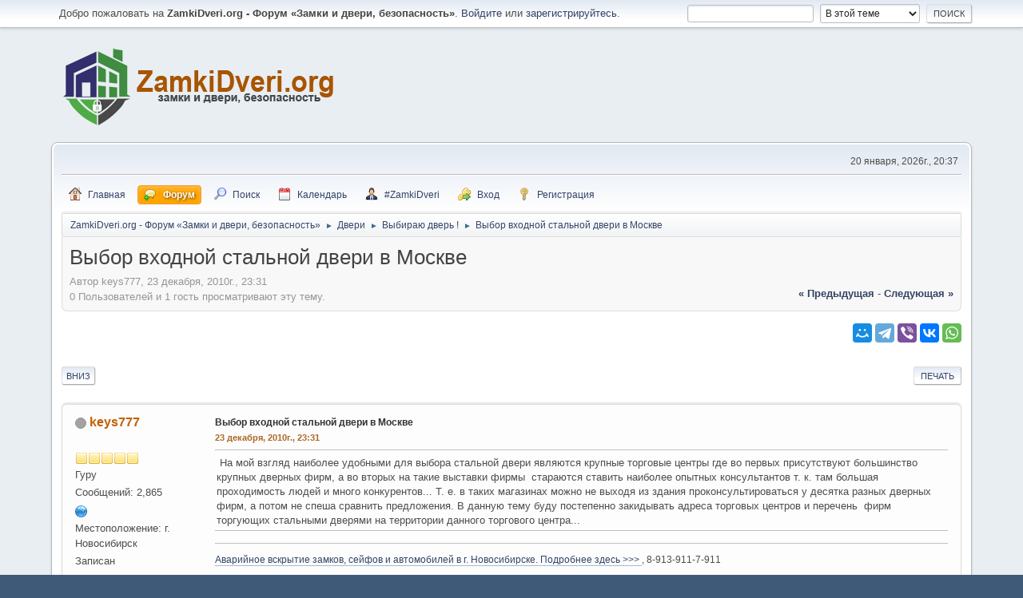

--- FILE ---
content_type: text/html; charset=UTF-8
request_url: https://www.zamkidveri.org/forum/index.php/topic,2210.0.html
body_size: 12767
content:
<!DOCTYPE html>
<html lang="ru-RU">
<head>
	<meta charset="UTF-8">
	<meta http-equiv="x-dns-prefetch-control" content="on">
	<link rel="dns-prefetch" href="//cdn.jsdelivr.net">
	<link rel="stylesheet" href="https://www.zamkidveri.org/forum/Themes/default/css/minified_a880dfdf4cb0c85788e5cb510ce4fd26.css?smf21rc2_1614867024">
	<link rel="stylesheet" href="https://cdn.jsdelivr.net/npm/@fortawesome/fontawesome-free@5/css/all.min.css">
	<style>
	.signature img { max-width: 300px; max-height: 100px; }
	
						.sceditor-button-spoiler div {
							background: url('https://www.zamkidveri.org/forum/Themes/default/images/bbc/spoiler.png');
						}
	
	img.avatar { max-width: 80px; max-height: 80px; }
	
	</style>
	<script>
		var smf_theme_url = "https://www.zamkidveri.org/forum/Themes/default";
		var smf_default_theme_url = "https://www.zamkidveri.org/forum/Themes/default";
		var smf_images_url = "https://www.zamkidveri.org/forum/Themes/default/images";
		var smf_smileys_url = "https://www.zamkidveri.org/forum/Smileys";
		var smf_smiley_sets = "alienine,default";
		var smf_smiley_sets_default = "default";
		var smf_scripturl = "https://www.zamkidveri.org/forum/index.php?PHPSESSID=7a1629a0200e750bec79432042f07afa&amp;";
		var smf_iso_case_folding = false;
		var smf_charset = "UTF-8";
		var smf_session_id = "d82e4490908a221ec243773397bd57f3";
		var smf_session_var = "db894b5768";
		var smf_member_id;
		var ajax_notification_text = 'Загружается...';
		var help_popup_heading_text = 'Подсказка';
		var banned_text = 'Гость, вы забанены и не можете оставлять сообщения на форуме!';
	</script>
	<script src="https://ajax.googleapis.com/ajax/libs/jquery/3.2.1/jquery.min.js"></script>
	<script src="https://www.zamkidveri.org/forum/Themes/default/scripts/jquery.sceditor.bbcode.min.js"></script>
	<script src="https://www.zamkidveri.org/forum/Themes/default/scripts/minified_9f93ba8f6e7f217255fd041c80784d21.js?smf21rc2_1614867024"></script>
	<script src="https://www.zamkidveri.org/forum/Themes/default/scripts/minified_fcfbf5de465b843cb9170225ef63f341.js?smf21rc2_1614867024" defer></script>
	<script>
		function smfAutoTask()
		{
			$.get(smf_scripturl + "?scheduled=mailq;ts=1768930472");
		}
		window.setTimeout("smfAutoTask();", 1);
		var smf_smileys_url = 'https://www.zamkidveri.org/forum/Smileys/default';
		var bbc_quote_from = 'Цитата';
		var bbc_quote = 'Цитировать';
		var bbc_search_on = 'от';
	var smf_you_sure ='Уверены?';
	</script>
	<title>Выбор входной стальной двери в Москве</title>
	<meta name="viewport" content="width=device-width, initial-scale=1">
	<meta prefix="og: http://ogp.me/ns#" property="og:site_name" content="ZamkiDveri.org - Форум «Замки и двери, безопасность»">
	<meta prefix="og: http://ogp.me/ns#" property="og:title" content="Выбор входной стальной двери в Москве">
	<meta name="keywords" content="стальные двери, входные стальные двери, стальные двери купить, стальные двери москва, стальные двери отзывы, стальная дверь в квартиру, cisa, guardian, гардиан, бастион, torex, стальные двери цена, дверной замок, купить дверной замок, ремонт дверных замков, форум о замках, форум о стальных дверях, установка дверных замков, сервис дверных замков, замок дверной, замок личинка, замок цилиндр, купить замок, купить дверь, межкомнатная дверь, вскрытие дверных замков, безопасность дверных замков, заменить дверной замок, замок на дверь, купить замок, купить дверь, zamkidveri">
	<meta prefix="og: http://ogp.me/ns#" property="og:url" content="https://www.zamkidveri.org/forum/index.php/topic,2210.0.html?PHPSESSID=7a1629a0200e750bec79432042f07afa">
	<meta prefix="og: http://ogp.me/ns#" property="og:description" content="На мой взгляд наиболее удобными для выбора стальной двери являются крупные торговые центры где во первых присутствуют большинство крупных дверных фирм, а во вторых на такие выставки фирмы  стараются ставить наиболее опытных консультантов т. к.">
	<meta name="description" content="На мой взгляд наиболее удобными для выбора стальной двери являются крупные торговые центры где во первых присутствуют большинство крупных дверных фирм, а во вторых на такие выставки фирмы  стараются ставить наиболее опытных консультантов т. к.">
	<meta prefix="og: http://ogp.me/ns#" property="og:type" content="article">
	<meta prefix="article: http://ogp.me/ns/article#" property="article:published_time" content="2010-12-23T23:31:58">
	<meta prefix="article: http://ogp.me/ns/article#" property="article:author" content="keys777">
	<meta prefix="article: http://ogp.me/ns/article#" property="article:section" content="Выбираю дверь !">
	<meta property="twitter:card" content="summary">
	<meta property="twitter:site" content="@dveri_zamki">
	<meta name="yandex-verification" content="c3bc0ea2c836908b">
	<meta name="wmail-verification" content="e561875318268b37d7ea50e3b7b2fd03">
	<meta name="theme-color" content="#557EA0">
	<link rel="canonical" href="https://www.zamkidveri.org/forum/index.php?topic=2210.0">
	<link rel="help" href="https://www.zamkidveri.org/forum/index.php?PHPSESSID=7a1629a0200e750bec79432042f07afa&amp;action=help">
	<link rel="contents" href="https://www.zamkidveri.org/forum/index.php?PHPSESSID=7a1629a0200e750bec79432042f07afa&amp;">
	<link rel="search" href="https://www.zamkidveri.org/forum/index.php?PHPSESSID=7a1629a0200e750bec79432042f07afa&amp;action=search">
	<link rel="alternate" type="application/rss+xml" title="ZamkiDveri.org - Форум «Замки и двери, безопасность» - RSS" href="https://www.zamkidveri.org/forum/index.php?PHPSESSID=7a1629a0200e750bec79432042f07afa&amp;action=.xml;type=rss2;board=47">
	<link rel="alternate" type="application/atom+xml" title="ZamkiDveri.org - Форум «Замки и двери, безопасность» - Atom" href="https://www.zamkidveri.org/forum/index.php?PHPSESSID=7a1629a0200e750bec79432042f07afa&amp;action=.xml;type=atom;board=47">
	<link rel="index" href="https://www.zamkidveri.org/forum/index.php/board,47.0.html?PHPSESSID=7a1629a0200e750bec79432042f07afa">
	<!-- Global site tag (gtag.js) - Google Analytics -->
	<script async src="https://www.googletagmanager.com/gtag/js?id=UA-170216773-1"></script>
	<script>
	  window.dataLayer = window.dataLayer || [];
	  function gtag(){dataLayer.push(arguments);}
	  gtag('js', new Date());
	
	  gtag('config', 'UA-170216773-1');
	</script><style>.vv_special { display:none; }</style>
	<link rel="apple-touch-icon" sizes="180x180" href="https://www.zamkidveri.org/apple-touch-icon.png">
	<link rel="icon" type="image/png" sizes="32x32" href="https://www.zamkidveri.org/favicon-32x32.png">
	<link rel="icon" type="image/png" sizes="16x16" href="https://www.zamkidveri.org/favicon-16x16.png">
	<link rel="manifest" href="https://www.zamkidveri.org/site.webmanifest">
	<link rel="mask-icon" href="https://www.zamkidveri.org/safari-pinned-tab.svg" color="#5bbad5">
	<link rel="shortcut icon" href="https://www.zamkidveri.org/favicon.ico">
	<meta name="apple-mobile-web-app-title" content="ZamkiDveri">
	<meta name="application-name" content="ZamkiDveri">
	<meta name="msapplication-TileColor" content="#2d89ef">
	<meta name="msapplication-config" content="https://www.zamkidveri.org/browserconfig.xml">
	<meta name="theme-color" content="#ffffff">
</head>
<body id="chrome" class="action_messageindex board_47">
<div id="footerfix">
	<div id="top_section">
		<div class="inner_wrap">
			<ul class="floatleft welcome">
				<li>Добро пожаловать на <strong>ZamkiDveri.org - Форум «Замки и двери, безопасность»</strong>. <a href="https://www.zamkidveri.org/forum/index.php?PHPSESSID=7a1629a0200e750bec79432042f07afa&amp;action=login" onclick="return reqOverlayDiv(this.href, 'Вход');">Войдите</a> или <a href="https://www.zamkidveri.org/forum/index.php?PHPSESSID=7a1629a0200e750bec79432042f07afa&amp;action=signup">зарегистрируйтесь</a>.</li>
			</ul>
			<form id="search_form" class="floatright" action="https://www.zamkidveri.org/forum/index.php?PHPSESSID=7a1629a0200e750bec79432042f07afa&amp;action=search2" method="post" accept-charset="UTF-8">
				<input type="search" name="search" value="">&nbsp;
				<select name="search_selection">
					<option value="all">По всему форуму </option>
					<option value="topic" selected>В этой теме</option>
					<option value="board">В этом разделе</option>
				</select>
				<input type="hidden" name="sd_topic" value="2210">
				<input type="submit" name="search2" value="Поиск" class="button">
				<input type="hidden" name="advanced" value="0">
			</form>
		</div><!-- .inner_wrap -->
	</div><!-- #top_section -->
	<div id="header">
		<h1 class="forumtitle">
			<a id="top" href="https://www.zamkidveri.org/forum/index.php?PHPSESSID=7a1629a0200e750bec79432042f07afa&amp;action=forum"><img src="https://www.zamkidveri.org/zamkidveri_logo.png" alt="ZamkiDveri.org - Форум «Замки и двери, безопасность»"></a>
		</h1>
		<div id="siteslogan">&nbsp;</div>
	</div>
	<div id="wrapper">
		<div id="upper_section">
			<div id="inner_section">
				<div id="inner_wrap">
					<div class="user">
						20 января, 2026г., 20:37
					</div>
					<hr class="clear">
				</div>
				<a class="menu_icon mobile_user_menu"></a>
				<div id="main_menu">
					<div id="mobile_user_menu" class="popup_container">
						<div class="popup_window description">
							<div class="popup_heading">Меню навигации для мобильных
								<a href="javascript:void(0);" class="main_icons hide_popup"></a>
							</div>
							
					<ul class="dropmenu menu_nav">
						<li class="button_portal">
							<a href="https://www.zamkidveri.org/forum/index.php?PHPSESSID=7a1629a0200e750bec79432042f07afa&amp;">
								<span class="main_icons home"></span><span class="textmenu">Главная</span>
							</a>
						</li>
						<li class="button_home">
							<a class="active" href="https://www.zamkidveri.org/forum/index.php?PHPSESSID=7a1629a0200e750bec79432042f07afa&amp;action=forum">
								<span class="main_icons im_on"></span><span class="textmenu">Форум</span>
							</a>
						</li>
						<li class="button_search">
							<a href="https://www.zamkidveri.org/forum/index.php?PHPSESSID=7a1629a0200e750bec79432042f07afa&amp;action=search">
								<span class="main_icons search"></span><span class="textmenu">Поиск</span>
							</a>
						</li>
						<li class="button_calendar">
							<a href="https://www.zamkidveri.org/forum/index.php?PHPSESSID=7a1629a0200e750bec79432042f07afa&amp;action=calendar">
								<span class="main_icons calendar"></span><span class="textmenu">Календарь</span>
							</a>
						</li>
						<li class="button_team">
							<a href="https://www.zamkidveri.org/forum/index.php?PHPSESSID=7a1629a0200e750bec79432042f07afa&amp;action=team">
								<img src="https://www.zamkidveri.org/forum/Themes/default/images/icons/team.png" alt=""><span class="textmenu">#ZamkiDveri</span>
							</a>
						</li>
						<li class="button_login">
							<a href="https://www.zamkidveri.org/forum/index.php?PHPSESSID=7a1629a0200e750bec79432042f07afa&amp;action=login">
								<img src="https://www.zamkidveri.org/forum/Themes/default/images/key_go.png" alt=""><span class="textmenu">Вход</span>
							</a>
						</li>
						<li class="button_signup">
							<a href="https://www.zamkidveri.org/forum/index.php?PHPSESSID=7a1629a0200e750bec79432042f07afa&amp;action=signup">
								<span class="main_icons signup"></span><span class="textmenu">Регистрация</span>
							</a>
						</li>
					</ul><!-- .menu_nav -->
						</div>
					</div>
				</div>
				<div class="navigate_section">
					<ul>
						<li>
							<a href="https://www.zamkidveri.org/forum/index.php?PHPSESSID=7a1629a0200e750bec79432042f07afa&amp;"><span>ZamkiDveri.org - Форум «Замки и двери, безопасность»</span></a>
						</li>
						<li>
							<span class="dividers"> &#9658; </span>
							<a href="https://www.zamkidveri.org/forum/index.php?PHPSESSID=7a1629a0200e750bec79432042f07afa&amp;action=forum#c15"><span>Двери</span></a>
						</li>
						<li>
							<span class="dividers"> &#9658; </span>
							<a href="https://www.zamkidveri.org/forum/index.php/board,47.0.html?PHPSESSID=7a1629a0200e750bec79432042f07afa"><span>Выбираю дверь !</span></a>
						</li>
						<li class="last">
							<span class="dividers"> &#9658; </span>
							<a href="https://www.zamkidveri.org/forum/index.php/topic,2210.0.html?PHPSESSID=7a1629a0200e750bec79432042f07afa"><span>Выбор входной стальной двери в Москве</span></a>
						</li>
					</ul>
				</div><!-- .navigate_section -->
			</div><!-- #inner_section -->
		</div><!-- #upper_section -->
		<div id="content_section">
			<div id="main_content_section">
		<div id="display_head" class="information">
			<h2 class="display_title">
				<span id="top_subject">Выбор входной стальной двери в Москве</span>
			</h2>
			<p>Автор keys777, 23 декабря, 2010г., 23:31</p>
			<span class="nextlinks floatright"><a href="https://www.zamkidveri.org/forum/index.php/topic,2210.0/prev_next,prev.html?PHPSESSID=7a1629a0200e750bec79432042f07afa#new">&laquo; предыдущая</a> - <a href="https://www.zamkidveri.org/forum/index.php/topic,2210.0/prev_next,next.html?PHPSESSID=7a1629a0200e750bec79432042f07afa#new">следующая &raquo;</a></span>
			<p>0 Пользователей и 1 гость просматривают эту тему.
			</p>
		</div><!-- #display_head -->
		<a id="msg17630"></a>
        <div class="modifybutton ya-share2 floatright" data-url="https://www.zamkidveri.org/forum/index.php/topic,2210.0.html?PHPSESSID=7a1629a0200e750bec79432042f07afa" data-services="collections,moimir,telegram,viber,vkontakte,whatsapp" data-title="Выбор входной стальной двери в Москве" data-title:twitter="Выбор входной стальной двери в Москве" data-description="Выбор входной стальной двери в Москве" data-counter="" data-limit="5" data-lang="ru"></div><br/ >
    <br>
		<div class="pagesection top">
			
		<div class="buttonlist floatright">
			
				<a class="button button_strip_print" href="https://www.zamkidveri.org/forum/index.php?PHPSESSID=7a1629a0200e750bec79432042f07afa&amp;action=printpage;topic=2210.0"  rel="nofollow">Печать</a>
		</div>
			 
			<div class="pagelinks floatleft">
				<a href="#bot" class="button">Вниз</a>
				
			</div>
		</div>
		<div class="mobile_buttons floatright">
			<a class="button mobile_act">Действия пользователей</a>
			<a class="button mobile_mod">Модерация</a>
		</div>
		<div id="forumposts">
			<form action="https://www.zamkidveri.org/forum/index.php?PHPSESSID=7a1629a0200e750bec79432042f07afa&amp;action=quickmod2;topic=2210.0" method="post" accept-charset="UTF-8" name="quickModForm" id="quickModForm" onsubmit="return oQuickModify.bInEditMode ? oQuickModify.modifySave('d82e4490908a221ec243773397bd57f3', 'db894b5768') : false">
				<div class="windowbg">
					
					<div class="post_wrapper">
						<div class="poster">
							<h4>
								<span class="off" title="Офлайн"></span>
								<a href="https://www.zamkidveri.org/forum/index.php?PHPSESSID=7a1629a0200e750bec79432042f07afa&amp;action=profile;u=5" title="Просмотр профиля keys777" class="pm_icon">keys777</a>
							</h4>
							<ul class="user_info">
								<li class="avatar">
									<a href="https://www.zamkidveri.org/forum/index.php?PHPSESSID=7a1629a0200e750bec79432042f07afa&amp;action=profile;u=5"><img class="avatar" src="https://www.zamkidveri.org/forum/avatars/default.png" alt=""></a>
								</li>
								<li class="icons"><img src="https://www.zamkidveri.org/forum/Themes/default/images/membericons/icon.png" alt="*"><img src="https://www.zamkidveri.org/forum/Themes/default/images/membericons/icon.png" alt="*"><img src="https://www.zamkidveri.org/forum/Themes/default/images/membericons/icon.png" alt="*"><img src="https://www.zamkidveri.org/forum/Themes/default/images/membericons/icon.png" alt="*"><img src="https://www.zamkidveri.org/forum/Themes/default/images/membericons/icon.png" alt="*"></li>
								<li class="postgroup">Гуру</li>
								<li class="postcount">Сообщений: 2,865</li>
								<li class="profile">
									<ol class="profile_icons">
										<li><a href="http://www.ngs911.ru/" title="Аварийная служба &quot;Сейф-Сервис&quot;" target="_blank" rel="noopener"><span class="main_icons www centericon" title="Аварийная служба &quot;Сейф-Сервис&quot;"></span></a></li>
									</ol>
								</li><!-- .profile -->
								<li class="custom cust_loca">Местоположение: г. Новосибирск</li>
								<li class="poster_ip">Записан</li>
							</ul>
						</div><!-- .poster -->
						<div class="postarea">
							<div class="keyinfo">
								<div id="subject_17630" class="subject_title">
									<a href="https://www.zamkidveri.org/forum/index.php?PHPSESSID=7a1629a0200e750bec79432042f07afa&amp;msg=17630" rel="nofollow">Выбор входной стальной двери в Москве</a>
								</div>
								<h5>
									<span class="messageicon"  style="position: absolute; z-index: -1;">
										<img src="https://www.zamkidveri.org/forum/Themes/default/images/post/xx.png" alt="">
									</span>
									<a href="https://www.zamkidveri.org/forum/index.php?PHPSESSID=7a1629a0200e750bec79432042f07afa&amp;msg=17630" rel="nofollow" title="Выбор входной стальной двери в Москве" class="smalltext">23 декабря, 2010г., 23:31</a>
									<span class="page_number floatright">
										 
									</span>
									<span class="smalltext modified floatright" id="modified_17630">
									</span>
								</h5>
								<div id="msg_17630_quick_mod"></div>
							</div><!-- .keyinfo -->
							<div class="post">
								<div class="inner" data-msgid="17630" id="msg_17630">
									&nbsp;На мой взгляд наиболее удобными для выбора стальной двери являются крупные торговые центры где во первых присутствуют большинство крупных дверных фирм, а во вторых на такие выставки фирмы&nbsp; стараются ставить наиболее опытных консультантов т. к. там большая проходимость людей и много конкурентов... Т. е. в таких магазинах можно не выходя из здания проконсультироваться у десятка разных дверных фирм, а потом не спеша сравнить предложения. В данную тему буду постепенно закидывать адреса торговых центров и перечень&nbsp; фирм торгующих стальными дверями на территории данного торгового центра...&nbsp; &nbsp;
								</div>
							</div><!-- .post -->
							<div class="under_message">
								<ul class="floatleft">
								</ul>
							</div><!-- .under_message -->
						</div><!-- .postarea -->
						<div class="moderatorbar">
							<div class="signature" id="msg_17630_signature">
								<a href="http://www.ngs911.ru/" class="bbc_link" target="_blank" rel="noopener">Аварийное вскрытие замков, сейфов и автомобилей в г. Новосибирске. Подробнее здесь &gt;&gt;&gt; </a>, 8-913-911-7-911
							</div>
						</div><!-- .moderatorbar -->
					</div><!-- .post_wrapper -->
				</div><!-- $message[css_class] -->
				<hr class="post_separator">
				<div class="windowbg">
					
					<a id="msg17691"></a>
					<div class="post_wrapper">
						<div class="poster">
							<h4>
								<span class="off" title="Офлайн"></span>
								<a href="https://www.zamkidveri.org/forum/index.php?PHPSESSID=7a1629a0200e750bec79432042f07afa&amp;action=profile;u=5" title="Просмотр профиля keys777" class="pm_icon">keys777</a>
							</h4>
							<ul class="user_info">
								<li class="avatar">
									<a href="https://www.zamkidveri.org/forum/index.php?PHPSESSID=7a1629a0200e750bec79432042f07afa&amp;action=profile;u=5"><img class="avatar" src="https://www.zamkidveri.org/forum/avatars/default.png" alt=""></a>
								</li>
								<li class="icons"><img src="https://www.zamkidveri.org/forum/Themes/default/images/membericons/icon.png" alt="*"><img src="https://www.zamkidveri.org/forum/Themes/default/images/membericons/icon.png" alt="*"><img src="https://www.zamkidveri.org/forum/Themes/default/images/membericons/icon.png" alt="*"><img src="https://www.zamkidveri.org/forum/Themes/default/images/membericons/icon.png" alt="*"><img src="https://www.zamkidveri.org/forum/Themes/default/images/membericons/icon.png" alt="*"></li>
								<li class="postgroup">Гуру</li>
								<li class="postcount">Сообщений: 2,865</li>
								<li class="profile">
									<ol class="profile_icons">
										<li><a href="http://www.ngs911.ru/" title="Аварийная служба &quot;Сейф-Сервис&quot;" target="_blank" rel="noopener"><span class="main_icons www centericon" title="Аварийная служба &quot;Сейф-Сервис&quot;"></span></a></li>
									</ol>
								</li><!-- .profile -->
								<li class="custom cust_loca">Местоположение: г. Новосибирск</li>
								<li class="poster_ip">Записан</li>
							</ul>
						</div><!-- .poster -->
						<div class="postarea">
							<div class="keyinfo">
								<div id="subject_17691" class="subject_title">
									<a href="https://www.zamkidveri.org/forum/index.php?PHPSESSID=7a1629a0200e750bec79432042f07afa&amp;msg=17691" rel="nofollow">Re: Выбор входной стальной двери в Москве</a>
								</div>
								<h5>
									<span class="messageicon"  style="position: absolute; z-index: -1;">
										<img src="https://www.zamkidveri.org/forum/Themes/default/images/post/xx.png" alt="">
									</span>
									<a href="https://www.zamkidveri.org/forum/index.php?PHPSESSID=7a1629a0200e750bec79432042f07afa&amp;msg=17691" rel="nofollow" title="Ответ #1Re: Выбор входной стальной двери в Москве" class="smalltext">25 декабря, 2010г., 01:25</a>
									<span class="page_number floatright">
										 #1 
									</span>
									<span class="smalltext modified floatright" id="modified_17691">
									</span>
								</h5>
								<div id="msg_17691_quick_mod"></div>
							</div><!-- .keyinfo -->
							<div class="post">
								<div class="inner" data-msgid="17691" id="msg_17691">
									Итак первый торговый центр который можно посетить при выборе стальной двери это выставочный комплекс &quot;Экспострой&quot; на Нахимовском проспекте. Найти информацию о том как до него добраться можно <a href="http://www.expostroy.ru/rus/expobuild/contacts/" class="bbc_link" target="_blank" rel="noopener">здесь&gt;&gt;&gt;.</a> Здесь вы сможете найти входные стальные двери таких фирм как: <br /><br /><u><b>Академия интерьера (Трейдкомплект)</b></u><br />Данная фирма в т. ч. предлагает:<br />Входные стальные&nbsp; двери&nbsp; Oikos<br />Входные стальные&nbsp; двери&nbsp; Dierre<br />Входные стальные двери&nbsp; &nbsp;Torterolo &amp; Re<br /><br />Найти можно:<br />Павильон 1, 06/04<br />Павильон 1Н, А/19<br />Павильон 1Н, В/20<br />&nbsp; <a href="http://www.ak-in.ru" class="bbc_link" target="_blank" rel="noopener">http://www.ak-in.ru</a> <br /> <br />&nbsp;&nbsp;&nbsp;<br /><u><b>АкваСтрой </b></u>представлят опять же входные двери Torterolo<br />Павильон 1, 14/14&nbsp;&nbsp;&nbsp;<br /> <br /><u><b>Барс - Стальные двери</b></u><br />Барс это стальные двери прекрасного качества от производителя.<br />Павильон 1, 01/35<br />&nbsp; <a href="http://www.staldveri.ru/" class="bbc_link" target="_blank" rel="noopener">http://www.staldveri.ru/</a>&nbsp;&nbsp;&nbsp;<br /><br /><u><b>Бизнес-Арсенал (стальные двери KORTA-M)</b></u><br />Павильон 3, оф.15&nbsp;&nbsp;&nbsp;<br />&nbsp; <a href="http://www.korta-m.ru/" class="bbc_link" target="_blank" rel="noopener">http://www.korta-m.ru/</a><br /><br /><u><b>Бойков О.Б. (Группа компаний и ДиП Центр)</b></u><br />Входные стальные двери SUPERLOCK&nbsp; <br />Павильон 1, 09/08<br />Павильон 6, оф.513<br /><a href="http://www.dip-center.ru" class="bbc_link" target="_blank" rel="noopener">http://www.dip-center.ru</a><br /><br /><br /><u><b>Валиант-М (Валиант Юг)</b></u><br />Входные стальные двери Валиант собственного производства. <br />Павильон 1, 02/25&nbsp;&nbsp;&nbsp;<br /><a href="http://www.valiant.ru" class="bbc_link" target="_blank" rel="noopener">http://www.valiant.ru</a><br /><br /><br /><u><b>Вэлент (Салон м-н &quot;Кто там?&quot;)</b></u><br />Входные стальные двери &quot;Неман&quot;, г. Кострома.<br />Павильон 1, 03/31<br /><a href="http://www.vzloma.net" class="bbc_link" target="_blank" rel="noopener">http://www.vzloma.net</a><br />&nbsp;&nbsp;&nbsp;<br /><br /><u><b>Гудвилл (Триумфальная марка)</b></u><br />Двери и аксессуары из Италии<br />Павильон 1, 13/31<br /><a href="http://www.gooddoor.ru/" class="bbc_link" target="_blank" rel="noopener">http://www.gooddoor.ru/</a><br /><br /><u><b><a href="//ДООРС.КОМ" class="bbc_link" target="_blank" rel="noopener">ДООРС.КОМ</a> (Мастер Дорс)(Двери Окна)</b></u><br />Стальные двери собственного производства и межкомнатные двери<br />- Luvipol&nbsp; (Испания) <br />- Alstem&nbsp; (Италия) <br />- Arboleda&nbsp; (Испания-Россия) <br />- Юкка&nbsp; (Россия) <br />- Солнечногорск&nbsp; ( Россия)<br />Павильон 1Н, А2/07<br /><a href="http://www.masterdoors.ru" class="bbc_link" target="_blank" rel="noopener">http://www.masterdoors.ru</a><br /><br /><b><u>Импэкс Дорс ITALON</u></b><br />Павильон 1, 10/12&nbsp;&nbsp;&nbsp;<br />Павильон 1, 09/18<br />Павильон 1Н, А/10<br />Межкомнатные двери и стальные двери Leganza.<br /><a href="http://www.ital-on.ru" class="bbc_link" target="_blank" rel="noopener">http://www.ital-on.ru</a><br /><a href="http://www.leganzadoors.ru" class="bbc_link" target="_blank" rel="noopener">www.leganzadoors.ru</a><br /><br /><u><b>Компания НЕМАН</b></u><br />Стальные двери Неман, г. Кострома. <br />Павильон 1Н, Д/21&nbsp;&nbsp;&nbsp;<br /><a href="http://www.dveri-neman.ru" class="bbc_link" target="_blank" rel="noopener">http://www.dveri-neman.ru</a><br /><br />&quot;Дверь по прозвищу зверь&quot;.<br /> Стальные входные двери и ставни собственного производства, автоматические ворота (откатные, распашные и подъемно-секционные), системы контроля доступа и т. д.<br />Подробнее о выставке <a href="http://www.dpz.ru/v0004.html" class="bbc_link" target="_blank" rel="noopener">здесь&gt;&gt;&gt;</a><br />Павильон 1, 1-ый этаж, cтенд 1-07. <br /><a href="http://www.dpz.ru" class="bbc_link" target="_blank" rel="noopener">http://www.dpz.ru</a> <br /><br /><u><b> Мастер-Лок</b></u><br />Павильон 1, 04/25<br />Стальные входные двери Gerda и ML Art <br /><a href="http://masterlock.ru" class="bbc_link" target="_blank" rel="noopener">http://masterlock.ru</a><br /><br /><u><b>Мастер-Лок (Форпост)</b></u><br />Направление&nbsp; стальных дверей китайского производства. <br />Павильон 1Н, А2/06<br /><br /><u><b>Оплот</b></u><br />Стальные двери ОПЛОТ<br />Павильон 1, 14/20<br />Павильон 1Н, А/23<br /><a href="http://www.oplot-doors.ru/" class="bbc_link" target="_blank" rel="noopener">http://www.oplot-doors.ru/</a>&nbsp;&nbsp;&nbsp;<br /><br /><u><b> Сонэкс</b></u><br />Стальные двери Сонэкс<br />Павильон 1, 03/11<br /><a href="http://www.sonex.ru/" class="bbc_link" target="_blank" rel="noopener">http://www.sonex.ru/</a><br /><br /><br /><u><b>Эстадоор</b></u><br />Стальные входные двери ESTA.<br /><a href="http://www.estadoor.ru/" class="bbc_link" target="_blank" rel="noopener">http://www.estadoor.ru/</a><br />Павильон 1, 09/13&nbsp;&nbsp;&nbsp;<br /><br /><u><b>Юнион</b></u><br />Итальянские двери Union<br />Павильон 1, 10/01<br />Павильон 1, оф.131<br /><br />
								</div>
							</div><!-- .post -->
							<div class="under_message">
								<ul class="floatleft">
								</ul>
							</div><!-- .under_message -->
						</div><!-- .postarea -->
						<div class="moderatorbar">
							<div class="signature" id="msg_17691_signature">
								<a href="http://www.ngs911.ru/" class="bbc_link" target="_blank" rel="noopener">Аварийное вскрытие замков, сейфов и автомобилей в г. Новосибирске. Подробнее здесь &gt;&gt;&gt; </a>, 8-913-911-7-911
							</div>
						</div><!-- .moderatorbar -->
					</div><!-- .post_wrapper -->
				</div><!-- $message[css_class] -->
				<hr class="post_separator">
			</form>
		</div><!-- #forumposts -->
		<div class="mobile_buttons floatright">
			<a class="button mobile_act">Действия пользователей</a>
			<a class="button mobile_mod">Модерация</a>
		</div>
		<div class="pagesection">
			
		<div class="buttonlist floatright">
			
				<a class="button button_strip_print" href="https://www.zamkidveri.org/forum/index.php?PHPSESSID=7a1629a0200e750bec79432042f07afa&amp;action=printpage;topic=2210.0"  rel="nofollow">Печать</a>
		</div>
			 
			<div class="pagelinks floatleft">
				<a href="#main_content_section" class="button" id="bot">Вверх</a>
				
			</div>
		</div>
				<div class="navigate_section">
					<ul>
						<li>
							<a href="https://www.zamkidveri.org/forum/index.php?PHPSESSID=7a1629a0200e750bec79432042f07afa&amp;"><span>ZamkiDveri.org - Форум «Замки и двери, безопасность»</span></a>
						</li>
						<li>
							<span class="dividers"> &#9658; </span>
							<a href="https://www.zamkidveri.org/forum/index.php?PHPSESSID=7a1629a0200e750bec79432042f07afa&amp;action=forum#c15"><span>Двери</span></a>
						</li>
						<li>
							<span class="dividers"> &#9658; </span>
							<a href="https://www.zamkidveri.org/forum/index.php/board,47.0.html?PHPSESSID=7a1629a0200e750bec79432042f07afa"><span>Выбираю дверь !</span></a>
						</li>
						<li class="last">
							<span class="dividers"> &#9658; </span>
							<a href="https://www.zamkidveri.org/forum/index.php/topic,2210.0.html?PHPSESSID=7a1629a0200e750bec79432042f07afa"><span>Выбор входной стальной двери в Москве</span></a>
						</li>
					</ul>
				</div><!-- .navigate_section -->
		<div id="moderationbuttons">
			
		</div>
		<div id="display_jump_to"></div>
		<div id="mobile_action" class="popup_container">
			<div class="popup_window description">
				<div class="popup_heading">
					Действия пользователей
					<a href="javascript:void(0);" class="main_icons hide_popup"></a>
				</div>
				
		<div class="buttonlist">
			
				<a class="button button_strip_print" href="https://www.zamkidveri.org/forum/index.php?PHPSESSID=7a1629a0200e750bec79432042f07afa&amp;action=printpage;topic=2210.0"  rel="nofollow">Печать</a>
		</div>
			</div>
		</div>
		<div id="mobile_moderation" class="popup_container">
			<div class="popup_window description">
				<div class="popup_heading">
					Модерация
					<a href="javascript:void(0);" class="main_icons hide_popup"></a>
				</div>
				<div id="moderationbuttons_mobile">
					
				</div>
			</div>
		</div>
		<script>
			if ('XMLHttpRequest' in window)
			{
				var oQuickModify = new QuickModify({
					sScriptUrl: smf_scripturl,
					sClassName: 'quick_edit',
					bShowModify: true,
					iTopicId: 2210,
					sTemplateBodyEdit: '\n\t\t\t\t\t\t<div id="quick_edit_body_container">\n\t\t\t\t\t\t\t<div id="error_box" class="error"><' + '/div>\n\t\t\t\t\t\t\t<textarea class="editor" name="message" rows="12" tabindex="1">%body%<' + '/textarea><br>\n\t\t\t\t\t\t\t<input type="hidden" name="db894b5768" value="d82e4490908a221ec243773397bd57f3">\n\t\t\t\t\t\t\t<input type="hidden" name="topic" value="2210">\n\t\t\t\t\t\t\t<input type="hidden" name="msg" value="%msg_id%">\n\t\t\t\t\t\t\t<div class="righttext quickModifyMargin">\n\t\t\t\t\t\t\t\t<input type="submit" name="post" value="Сохранить" tabindex="2" onclick="return oQuickModify.modifySave(\'d82e4490908a221ec243773397bd57f3\', \'db894b5768\');" accesskey="s" class="button"> <input type="button" value="Проверка орфографии" tabindex="3" onclick="spellCheck(\'quickModForm\', \'message\');" class="button"> <input type="submit" name="cancel" value="Отменить" tabindex="4" onclick="return oQuickModify.modifyCancel();" class="button">\n\t\t\t\t\t\t\t<' + '/div>\n\t\t\t\t\t\t<' + '/div>',
					sTemplateSubjectEdit: '<input type="text" name="subject" value="%subject%" size="80" maxlength="80" tabindex="5">',
					sTemplateBodyNormal: '%body%',
					sTemplateSubjectNormal: '<a hr'+'ef="' + smf_scripturl + '?topic=2210.msg%msg_id%#msg%msg_id%" rel="nofollow">%subject%<' + '/a>',
					sTemplateTopSubject: '%subject%',
					sTemplateReasonEdit: 'Причина редактирования: <input type="text" name="modify_reason" value="%modify_reason%" size="80" maxlength="80" tabindex="6" class="quickModifyMargin">',
					sTemplateReasonNormal: '%modify_text',
					sErrorBorderStyle: '1px solid red'
				});

				aJumpTo[aJumpTo.length] = new JumpTo({
					sContainerId: "display_jump_to",
					sJumpToTemplate: "<label class=\"smalltext jump_to\" for=\"%select_id%\">Перейти в<" + "/label> %dropdown_list%",
					iCurBoardId: 47,
					iCurBoardChildLevel: 0,
					sCurBoardName: "Выбираю дверь !",
					sBoardChildLevelIndicator: "==",
					sBoardPrefix: "=> ",
					sCatSeparator: "-----------------------------",
					sCatPrefix: "",
					sGoButtonLabel: "да"
				});

				aIconLists[aIconLists.length] = new IconList({
					sBackReference: "aIconLists[" + aIconLists.length + "]",
					sIconIdPrefix: "msg_icon_",
					sScriptUrl: smf_scripturl,
					bShowModify: true,
					iBoardId: 47,
					iTopicId: 2210,
					sSessionId: smf_session_id,
					sSessionVar: smf_session_var,
					sLabelIconList: "Иконка",
					sBoxBackground: "transparent",
					sBoxBackgroundHover: "#ffffff",
					iBoxBorderWidthHover: 1,
					sBoxBorderColorHover: "#adadad" ,
					sContainerBackground: "#ffffff",
					sContainerBorder: "1px solid #adadad",
					sItemBorder: "1px solid #ffffff",
					sItemBorderHover: "1px dotted gray",
					sItemBackground: "transparent",
					sItemBackgroundHover: "#e0e0f0"
				});
			}
		</script>
	<!-- Yandex.Metrika counter -->
	<script type="text/javascript" >
	   (function(m,e,t,r,i,k,a){m[i]=m[i]||function(){(m[i].a=m[i].a||[]).push(arguments)};
	   m[i].l=1*new Date();k=e.createElement(t),a=e.getElementsByTagName(t)[0],k.async=1,k.src=r,a.parentNode.insertBefore(k,a)})
	   (window, document, "script", "https://mc.yandex.ru/metrika/tag.js", "ym");
	
	   ym(65043697, "init", {
	        clickmap:true,
	        trackLinks:true,
	        accurateTrackBounce:true,
	        webvisor:true
	   });
	</script>
	<noscript><div><img src="https://mc.yandex.ru/watch/65043697" style="position:absolute; left:-9999px;" alt="" /></div></noscript>
	<!-- /Yandex.Metrika counter -->
	<!-- Rating Mail.ru counter -->
	<script type="text/javascript">
	var _tmr = window._tmr || (window._tmr = []);
	_tmr.push({id: "3197926", type: "pageView", start: (new Date()).getTime()});
	(function (d, w, id) {
	  if (d.getElementById(id)) return;
	  var ts = d.createElement("script"); ts.type = "text/javascript"; ts.async = true; ts.id = id;
	  ts.src = "https://top-fwz1.mail.ru/js/code.js";
	  var f = function () {var s = d.getElementsByTagName("script")[0]; s.parentNode.insertBefore(ts, s);};
	  if (w.opera == "[object Opera]") { d.addEventListener("DOMContentLoaded", f, false); } else { f(); }
	})(document, window, "topmailru-code");
	</script><noscript><div>
	<img src="https://top-fwz1.mail.ru/counter?id=3197926;js=na" style="border:0;position:absolute;left:-9999px;" alt="Top.Mail.Ru" />
	</div></noscript>
	<!-- //Rating Mail.ru counter -->
	<!-- Top100 (Kraken) Counter -->
	<script>
	    (function (w, d, c) {
	    (w[c] = w[c] || []).push(function() {
	        var options = {
	            project: 7225682,
	        };
	        try {
	            w.top100Counter = new top100(options);
	        } catch(e) { }
	    });
	    var n = d.getElementsByTagName("script")[0],
	    s = d.createElement("script"),
	    f = function () { n.parentNode.insertBefore(s, n); };
	    s.type = "text/javascript";
	    s.async = true;
	    s.src =
	    (d.location.protocol == "https:" ? "https:" : "http:") +
	    "//st.top100.ru/top100/top100.js";
	
	    if (w.opera == "[object Opera]") {
	    d.addEventListener("DOMContentLoaded", f, false);
	} else { f(); }
	})(window, document, "_top100q");
	</script>
	<noscript>
	  <img src="//counter.rambler.ru/top100.cnt?pid=7225682" alt="Топ-100" />
	</noscript>
	<!-- END Top100 (Kraken) Counter -->
	<!--LiveInternet counter--><script>
	new Image().src = "//counter.yadro.ru/hit?r"+
	escape(document.referrer)+((typeof(screen)=="undefined")?"":
	";s"+screen.width+"*"+screen.height+"*"+(screen.colorDepth?
	screen.colorDepth:screen.pixelDepth))+";u"+escape(document.URL)+
	";h"+escape(document.title.substring(0,150))+
	";"+Math.random();</script><!--/LiveInternet-->
                <script type="text/javascript" src="https://yastatic.net/es5-shims/0.0.2/es5-shims.min.js"></script>
                <script type="text/javascript" src="https://yastatic.net/share2/share.js" async="async"></script>
                
		<form name="spell_form" id="spell_form" method="post" accept-charset="UTF-8" target="spellWindow" action="https://www.zamkidveri.org/forum/index.php?PHPSESSID=7a1629a0200e750bec79432042f07afa&amp;action=spellcheck">
			<input type="hidden" name="spellstring" value="">
		</form>
		<div class="generic_list_wrapper clear" style="margin: 0; padding: 8px 10px; border-radius: 6px 6px 0 0">
			<h3>
				Похожие темы (5)
			</h3>
		</div>
		<div id="messageindex" style="margin-bottom: 0.6em">
			<div id="topic_container" itemscope itemtype="http://schema.org/WebPage">
				<div class="windowbg">
					<div class="board_icon">
						<img src="https://www.zamkidveri.org/forum/Themes/default/images/post/xx.png" alt="1896">
					</div>
					<div class="info info_block">
						<div class="icons floatright">
						</div>
						<div class="message_index_title">
							
							<span class="preview" title="Смотрите:https://www.zamkidveri.org/index.php/topic,1206.msg12744.html#msg12744 - ответ 20">
								<span id="msg_14574"><a itemprop="relatedLink" href="https://www.zamkidveri.org/forum/index.php/topic,1896.0.html?PHPSESSID=7a1629a0200e750bec79432042f07afa">выбор замковой группы</a></span>
							</span>
						</div>
						<p class="floatleft">Автор <a href="https://www.zamkidveri.org/forum/index.php?PHPSESSID=7a1629a0200e750bec79432042f07afa&amp;action=profile;u=341" title="Просмотр профиля svg" class="preview">svg</a></p>
						<br class="clear">
					</div>
					<div class="board_stats centertext">
						<p>Ответов: 7<br>Просмотров: 1371</p>
					</div>
					<div class="lastpost">
						<p><a href="https://www.zamkidveri.org/forum/index.php/topic,1896.0.html?PHPSESSID=7a1629a0200e750bec79432042f07afa#msg14719">12 октября, 2010г., 01:31</a><br>от <a href="https://www.zamkidveri.org/forum/index.php?PHPSESSID=7a1629a0200e750bec79432042f07afa&amp;action=profile;u=65">EVG</a></p>
					</div>
				</div>
				<div class="windowbg">
					<div class="board_icon">
						<img src="https://www.zamkidveri.org/forum/Themes/default/images/post/xx.png" alt="1898">
					</div>
					<div class="info info_block">
						<div class="icons floatright">
						</div>
						<div class="message_index_title">
							
							<span class="preview" title="Цитата: tilya от 09 октября, 2010г., 21:53Добрый вечер. При выборе двери ДПЗ, понравился замок MOTTURA 54YM919B, но к сожаление сейчас нет возможности его заказа, вместо него предлагают 54Y587TB, хотелось бы узнать точно чем эти замки отличаются друг от друга, кроме того, что второй, дороже первого....">
								<span id="msg_14588"><a itemprop="relatedLink" href="https://www.zamkidveri.org/forum/index.php/topic,1898.0.html?PHPSESSID=7a1629a0200e750bec79432042f07afa">Выбор замка</a></span>
							</span>
						</div>
						<p class="floatleft">Автор <a href="https://www.zamkidveri.org/forum/index.php?PHPSESSID=7a1629a0200e750bec79432042f07afa&amp;action=profile;u=342" title="Просмотр профиля tilya" class="preview">tilya</a></p>
						<br class="clear">
					</div>
					<div class="board_stats centertext">
						<p>Ответов: 1<br>Просмотров: 745</p>
					</div>
					<div class="lastpost">
						<p><a href="https://www.zamkidveri.org/forum/index.php/topic,1898.0.html?PHPSESSID=7a1629a0200e750bec79432042f07afa#msg14664">10 октября, 2010г., 22:31</a><br>от <a href="https://www.zamkidveri.org/forum/index.php?PHPSESSID=7a1629a0200e750bec79432042f07afa&amp;action=profile;u=5">keys777</a></p>
					</div>
				</div>
				<div class="windowbg">
					<div class="board_icon">
						<img src="https://www.zamkidveri.org/forum/Themes/default/images/post/xx.png" alt="1908">
					</div>
					<div class="info info_block">
						<div class="icons floatright">
						</div>
						<div class="message_index_title">
							
							<span class="preview" title="Цитата: Вячеслав FWW от 11 октября, 2010г., 13:42Несколько дней ездили по выставкам смотрели стальные двери. Разбирались что к чему. Выбор делали из следущих дверей: MUL-T-LOCK, СТАЛ, ESTA, LEGANZA, ДВЕРЬ ПО ПРОЗВИЩУ ЗВЕРЬ, ГАРДИАН. В первую очередь интересовались конструктивными отличиями, внешним ...">
								<span id="msg_14686"><a itemprop="relatedLink" href="https://www.zamkidveri.org/forum/index.php/topic,1908.0.html?PHPSESSID=7a1629a0200e750bec79432042f07afa">сравнение дверей помогло сделать выбор</a></span>
							</span>
						</div>
						<p class="floatleft">Автор <a href="https://www.zamkidveri.org/forum/index.php?PHPSESSID=7a1629a0200e750bec79432042f07afa&amp;action=profile;u=344" title="Просмотр профиля Вячеслав FWW" class="preview">Вячеслав FWW</a></p>
						<br class="clear">
					</div>
					<div class="board_stats centertext">
						<p>Ответов: 2<br>Просмотров: 968</p>
					</div>
					<div class="lastpost">
						<p><a href="https://www.zamkidveri.org/forum/index.php/topic,1908.0.html?PHPSESSID=7a1629a0200e750bec79432042f07afa#msg14762">12 октября, 2010г., 19:42</a><br>от <a href="https://www.zamkidveri.org/forum/index.php?PHPSESSID=7a1629a0200e750bec79432042f07afa&amp;action=profile;u=5">keys777</a></p>
					</div>
				</div>
				<div class="windowbg">
					<div class="board_icon">
						<img src="https://www.zamkidveri.org/forum/Themes/default/images/post/xx.png" alt="3196">
					</div>
					<div class="info info_block">
						<div class="icons floatright">
						</div>
						<div class="message_index_title">
							
							<span class="preview" title="Добрый вечер Коллеги !1. Интересуют металлические двери в зимний дом - 2 шт. (с левой и правой петлями), как альтернатива дверям из «ПВХ» и «дерево-сосна», чтобы исключить фактор рассыхания/набухания и повысить теплоизоляцию помещений, при переходе из:•&nbsp;&nbsp;&nbsp;холодного тамбура в отапливаемое помещение (...">
								<span id="msg_26472"><a itemprop="relatedLink" href="https://www.zamkidveri.org/forum/index.php/topic,3196.0.html?PHPSESSID=7a1629a0200e750bec79432042f07afa">Estafa - No pasarán или Выбор-Покупка дверей в загородный дом СПб (Гатчина)</a></span>
							</span>
						</div>
						<p class="floatleft">Автор <a href="https://www.zamkidveri.org/forum/index.php?PHPSESSID=7a1629a0200e750bec79432042f07afa&amp;action=profile;u=1387" title="Просмотр профиля Snail_1978" class="preview">Snail_1978</a></p>
						<br class="clear">
					</div>
					<div class="board_stats centertext">
						<p>Ответов: 0<br>Просмотров: 4298</p>
					</div>
					<div class="lastpost">
						<p><a href="https://www.zamkidveri.org/forum/index.php/topic,3196.0.html?PHPSESSID=7a1629a0200e750bec79432042f07afa#msg26472">24 декабря, 2021г., 22:13</a><br>от <a href="https://www.zamkidveri.org/forum/index.php?PHPSESSID=7a1629a0200e750bec79432042f07afa&amp;action=profile;u=1387">Snail_1978</a></p>
					</div>
				</div>
				<div class="windowbg">
					<div class="board_icon">
						<img src="https://www.zamkidveri.org/forum/Themes/default/images/post/xx.png" alt="2253">
					</div>
					<div class="info info_block">
						<div class="icons floatright">
						</div>
						<div class="message_index_title">
							
							<span class="preview" title="Цитата: dima от 04 января, 2011г., 03:23На фото &quot;Гранит&quot; Да, я на иллюстрацию даже не смотрел...&nbsp; Иногда там такое изображают вместо нужного....&nbsp; :D&nbsp; А &quot;Сапфир&quot; предположил из некой схожести с названием &quot;Спектр&quot;...">
								<span id="msg_17917"><a itemprop="relatedLink" href="https://www.zamkidveri.org/forum/index.php/topic,2253.0.html?PHPSESSID=7a1629a0200e750bec79432042f07afa">Выбор тамбурной двери</a></span>
							</span>
						</div>
						<p class="floatleft">Автор <a href="https://www.zamkidveri.org/forum/index.php?PHPSESSID=7a1629a0200e750bec79432042f07afa&amp;action=profile;u=476" title="Просмотр профиля kovik" class="preview">kovik</a></p>
						<br class="clear">
					</div>
					<div class="board_stats centertext">
						<p>Ответов: 11<br>Просмотров: 1616</p>
					</div>
					<div class="lastpost">
						<p><a href="https://www.zamkidveri.org/forum/index.php/topic,2253.0.html?PHPSESSID=7a1629a0200e750bec79432042f07afa#msg17946">04 января, 2011г., 19:58</a><br>от <a href="https://www.zamkidveri.org/forum/index.php?PHPSESSID=7a1629a0200e750bec79432042f07afa&amp;action=profile;u=5">keys777</a></p>
					</div>
				</div>
			</div>
		</div><br /><hr><p align="center"><small>Материал сайта ZamkiDveri.org, размещенный в разделах: <i>«Представительства компаний», «Акции, скидки»</i>, носит исключительно информационный характер и ни при каких условиях не является публичной офертой, определяемой положениями Статьи 435, 437, 494 Гражданского кодекса РФ. Для получения подробной и точной информации о стоимости продукции, скидках, акциях и спецпредложениях, пожалуйста, обращайтесь напрямую к производителям или официальным дилерам. Указанные цены, технические описания продуктов, в т.ч. в виде графических изображений, являются предварительными и не гарантируются нашим сайтом.</small></p>
			</div><!-- #main_content_section -->
		</div><!-- #content_section -->
	</div><!-- #wrapper -->
</div><!-- #footerfix -->
	<div id="footer">
		<div class="inner_wrap">
		<ul>
			<li class="floatright"><a href="https://www.zamkidveri.org/forum/index.php?PHPSESSID=7a1629a0200e750bec79432042f07afa&amp;action=help">Помощь</a> | <a href="https://www.zamkidveri.org/forum/index.php?PHPSESSID=7a1629a0200e750bec79432042f07afa&amp;action=help;sa=rules">Условия и правила</a> | <a href="#top_section">Вверх &#9650;</a><br /><p align="right"><a target="_blank" href="https://www.facebook.com/groups/zamkidveri"><img src="//www.zamkidveri.org/forum/Themes/default/images/icons/fb.png"></a> <a target="_blank" href="https://vk.com/zamkidveri"><img src="//www.zamkidveri.org/forum/Themes/default/images/icons/vk.png"></a> <a target="_blank" href="https://twitter.com/dveri_zamki"><img src="//www.zamkidveri.org/forum/Themes/default/images/icons/tw.png"></a> <a target="_blank" href="https://www.youtube.com/c/ZamkiDveri"><img src="//www.zamkidveri.org/forum/Themes/default/images/icons/yt.png"></a> <!--LiveInternet logo--><a href="//www.liveinternet.ru/click" target="_blank"><img src="//counter.yadro.ru/logo?45.12" title="LiveInternet" alt="" style="border:0" width="31" height="31"/></a><!--/LiveInternet--></p></li>
			<li class="copyright"><a href="https://www.zamkidveri.org/forum/index.php?PHPSESSID=7a1629a0200e750bec79432042f07afa&amp;action=credits" title="License" target="_blank" rel="noopener">SMF &copy; 2019</a>, <a href="https://www.simplemachines.org" title="Simple Machines" target="_blank" class="new_win">Simple Machines</a><br /><a href="http://www.createaforum.com" target="_blank">Simple Audio Video Embedder</a><br /><span class="smalltext"><a href="http://www.smfads.com" target="_blank">SMFAds</a> for <a href="https://www.createaforum.com" title="Forum Hosting" target="_blank">Free Forums</a></span></li>
			
		</ul>
		</div>
	</div><!-- #footer -->
<script>
window.addEventListener("DOMContentLoaded", function() {
	function triggerCron()
	{
		$.get('https://www.zamkidveri.org/forum' + "/cron.php?ts=1768930620");
	}
	window.setTimeout(triggerCron, 1);
		jQuery(document).ready(function ($) {
			$("a[id^=link_]").addClass("fancybox").removeAttr("onclick").attr("data-fancybox", "gallery");
			$(".post a > img.atc_img").each(function() {
				let id = $(this).parent("a").attr("id");
				$(this).parent("a").attr("id", id + "_post");
			});
			$("div[id*=_footer]").each(function() {
				let id = $(this).attr("id");
				$("#" + id + " a[data-fancybox=gallery]").attr("data-fancybox", "gallery_" + id);
			});
			$(".fancybox").fancybox({
				buttons: [
					"zoom",
					"slideShow",
					"fullScreen",
					"thumbs",
					"close"
				],
				image: {
					preload: true
				},
				animationEffect: "fade",
				animationDuration: 366,
				transitionEffect: "fade",
				slideShow: {
					autoStart: false,
					speed: 4000
				},
				thumbs: {
					autoStart: true,
					axis: "x"
				},
				lang: "ru",
				i18n: {
					ru: {
						CLOSE: "Закрыть",
						NEXT: "Следующее",
						PREV: "Предыдущее",
						ERROR: "Запрашиваемое изображение не может быть загружено.<br />Попробуйте позже.",
						PLAY_START: "Слайдшоу",
						PLAY_STOP: "Пауза",
						FULL_SCREEN: "Во весь экран",
						THUMBS: "Миниатюры",
						DOWNLOAD: "Скачать",
						SHARE: "Поделиться",
						ZOOM: "Увеличить"
					}
				}
			});
		});
});
</script>
</body>
</html>